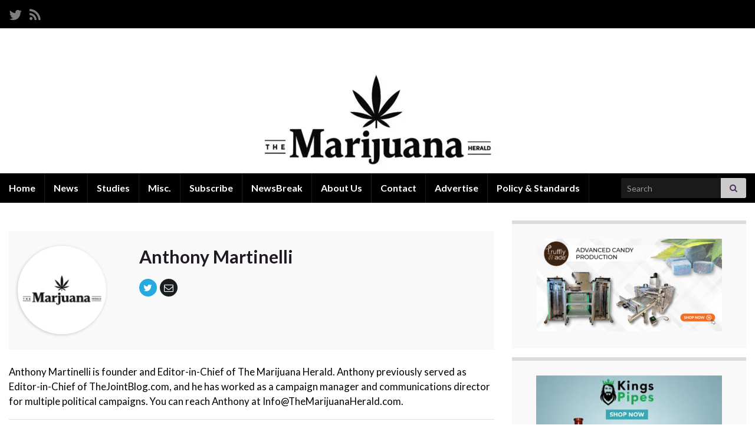

--- FILE ---
content_type: text/html; charset=UTF-8
request_url: https://themarijuanaherald.com/author/amartinelli/page/28/
body_size: 17898
content:
<!DOCTYPE html><!--[if IE 7]>
<html class="ie ie7" lang="en-US">
<![endif]-->
<!--[if IE 8]>
<html class="ie ie8" lang="en-US">
<![endif]-->
<!--[if !(IE 7) & !(IE 8)]><!-->
<html lang="en-US">
<!--<![endif]-->
    <head>
        <meta charset="UTF-8">
        <meta http-equiv="X-UA-Compatible" content="IE=edge">
        <meta name="viewport" content="width=device-width, initial-scale=1">
        <meta name='robots' content='index, follow, max-image-preview:large, max-snippet:-1, max-video-preview:-1' />
	<style>img:is([sizes="auto" i], [sizes^="auto," i]) { contain-intrinsic-size: 3000px 1500px }</style>
	
	<!-- This site is optimized with the Yoast SEO plugin v26.8 - https://yoast.com/product/yoast-seo-wordpress/ -->
	<title>Anthony Martinelli, Editor-in-Chief</title>
	<meta name="description" content="Anthony Martinelli is Founder and Editor-in-Chief of The Marijuana Herald, a daily marijuana news and information website that launched in 2018." />
	<link rel="canonical" href="https://themarijuanaherald.com/author/amartinelli/page/28/" />
	<link rel="prev" href="https://themarijuanaherald.com/author/amartinelli/page/27/" />
	<link rel="next" href="https://themarijuanaherald.com/author/amartinelli/page/29/" />
	<meta property="og:locale" content="en_US" />
	<meta property="og:type" content="profile" />
	<meta property="og:title" content="Anthony Martinelli, Editor-in-Chief" />
	<meta property="og:description" content="Anthony Martinelli is Founder and Editor-in-Chief of The Marijuana Herald, a daily marijuana news and information website that launched in 2018." />
	<meta property="og:url" content="https://themarijuanaherald.com/author/amartinelli/" />
	<meta property="og:site_name" content="The Marijuana Herald" />
	<meta property="og:image" content="https://themarijuanaherald.com/wp-content/uploads/2025/07/main-thumnail-logo.png" />
	<meta property="og:image:width" content="656" />
	<meta property="og:image:height" content="394" />
	<meta property="og:image:type" content="image/png" />
	<meta name="twitter:card" content="summary_large_image" />
	<meta name="twitter:site" content="@AMartinelliWA" />
	<script type="application/ld+json" class="yoast-schema-graph">{"@context":"https://schema.org","@graph":[{"@type":"ProfilePage","@id":"https://themarijuanaherald.com/author/amartinelli/","url":"https://themarijuanaherald.com/author/amartinelli/page/28/","name":"Anthony Martinelli, Editor-in-Chief","isPartOf":{"@id":"https://themarijuanaherald.com/#website"},"primaryImageOfPage":{"@id":"https://themarijuanaherald.com/author/amartinelli/page/28/#primaryimage"},"image":{"@id":"https://themarijuanaherald.com/author/amartinelli/page/28/#primaryimage"},"thumbnailUrl":"https://themarijuanaherald.com/wp-content/uploads/2025/11/good-bud.webp","description":"Anthony Martinelli is Founder and Editor-in-Chief of The Marijuana Herald, a daily marijuana news and information website that launched in 2018.","breadcrumb":{"@id":"https://themarijuanaherald.com/author/amartinelli/page/28/#breadcrumb"},"inLanguage":"en-US","potentialAction":[{"@type":"ReadAction","target":["https://themarijuanaherald.com/author/amartinelli/page/28/"]}]},{"@type":"ImageObject","inLanguage":"en-US","@id":"https://themarijuanaherald.com/author/amartinelli/page/28/#primaryimage","url":"https://themarijuanaherald.com/wp-content/uploads/2025/11/good-bud.webp","contentUrl":"https://themarijuanaherald.com/wp-content/uploads/2025/11/good-bud.webp","width":1024,"height":636},{"@type":"BreadcrumbList","@id":"https://themarijuanaherald.com/author/amartinelli/page/28/#breadcrumb","itemListElement":[{"@type":"ListItem","position":1,"name":"Home","item":"https://themarijuanaherald.com/"},{"@type":"ListItem","position":2,"name":"Archives for Anthony Martinelli"}]},{"@type":"WebSite","@id":"https://themarijuanaherald.com/#website","url":"https://themarijuanaherald.com/","name":"The Marijuana Herald","description":"Marijuana news and information","publisher":{"@id":"https://themarijuanaherald.com/#organization"},"potentialAction":[{"@type":"SearchAction","target":{"@type":"EntryPoint","urlTemplate":"https://themarijuanaherald.com/?s={search_term_string}"},"query-input":{"@type":"PropertyValueSpecification","valueRequired":true,"valueName":"search_term_string"}}],"inLanguage":"en-US"},{"@type":"Organization","@id":"https://themarijuanaherald.com/#organization","name":"The Marijuana Herald","url":"https://themarijuanaherald.com/","logo":{"@type":"ImageObject","inLanguage":"en-US","@id":"https://themarijuanaherald.com/#/schema/logo/image/","url":"https://themarijuanaherald.com/wp-content/uploads/2025/07/the-logo-2-scaled.webp","contentUrl":"https://themarijuanaherald.com/wp-content/uploads/2025/07/the-logo-2-scaled.webp","width":2560,"height":1347,"caption":"The Marijuana Herald"},"image":{"@id":"https://themarijuanaherald.com/#/schema/logo/image/"},"sameAs":["https://x.com/AMartinelliWA","https://www.reddit.com/domain/themarijuanaherald.com/"]},{"@type":"Person","@id":"https://themarijuanaherald.com/#/schema/person/54b3c6dca8186a19cd85c7928fa19d28","name":"Anthony Martinelli","image":{"@type":"ImageObject","inLanguage":"en-US","@id":"https://themarijuanaherald.com/#/schema/person/image/","url":"https://themarijuanaherald.com/wp-content/uploads/2025/07/main-thumnail-logo-150x150.png","contentUrl":"https://themarijuanaherald.com/wp-content/uploads/2025/07/main-thumnail-logo-150x150.png","caption":"Anthony Martinelli"},"description":"Anthony Martinelli is founder and Editor-in-Chief of The Marijuana Herald. Anthony previously served as Editor-in-Chief of TheJointBlog.com, and he has worked as a campaign manager and communications director for multiple political campaigns. You can reach Anthony at Info@TheMarijuanaHerald.com.","sameAs":["https://themarijuanaherald.com","https://x.com/AMartinelliWA"],"mainEntityOfPage":{"@id":"https://themarijuanaherald.com/author/amartinelli/"}}]}</script>
	<!-- / Yoast SEO plugin. -->


<link rel='dns-prefetch' href='//www.googletagmanager.com' />
<link rel="alternate" type="application/rss+xml" title="The Marijuana Herald &raquo; Feed" href="https://themarijuanaherald.com/feed/" />
<link rel="alternate" type="application/rss+xml" title="The Marijuana Herald &raquo; Comments Feed" href="https://themarijuanaherald.com/comments/feed/" />
<link rel="alternate" type="application/rss+xml" title="The Marijuana Herald &raquo; Posts by Anthony Martinelli Feed" href="https://themarijuanaherald.com/author/amartinelli/feed/" />
<script type="text/javascript">
/* <![CDATA[ */
window._wpemojiSettings = {"baseUrl":"https:\/\/s.w.org\/images\/core\/emoji\/16.0.1\/72x72\/","ext":".png","svgUrl":"https:\/\/s.w.org\/images\/core\/emoji\/16.0.1\/svg\/","svgExt":".svg","source":{"concatemoji":"https:\/\/themarijuanaherald.com\/wp-includes\/js\/wp-emoji-release.min.js?ver=6.8.3"}};
/*! This file is auto-generated */
!function(s,n){var o,i,e;function c(e){try{var t={supportTests:e,timestamp:(new Date).valueOf()};sessionStorage.setItem(o,JSON.stringify(t))}catch(e){}}function p(e,t,n){e.clearRect(0,0,e.canvas.width,e.canvas.height),e.fillText(t,0,0);var t=new Uint32Array(e.getImageData(0,0,e.canvas.width,e.canvas.height).data),a=(e.clearRect(0,0,e.canvas.width,e.canvas.height),e.fillText(n,0,0),new Uint32Array(e.getImageData(0,0,e.canvas.width,e.canvas.height).data));return t.every(function(e,t){return e===a[t]})}function u(e,t){e.clearRect(0,0,e.canvas.width,e.canvas.height),e.fillText(t,0,0);for(var n=e.getImageData(16,16,1,1),a=0;a<n.data.length;a++)if(0!==n.data[a])return!1;return!0}function f(e,t,n,a){switch(t){case"flag":return n(e,"\ud83c\udff3\ufe0f\u200d\u26a7\ufe0f","\ud83c\udff3\ufe0f\u200b\u26a7\ufe0f")?!1:!n(e,"\ud83c\udde8\ud83c\uddf6","\ud83c\udde8\u200b\ud83c\uddf6")&&!n(e,"\ud83c\udff4\udb40\udc67\udb40\udc62\udb40\udc65\udb40\udc6e\udb40\udc67\udb40\udc7f","\ud83c\udff4\u200b\udb40\udc67\u200b\udb40\udc62\u200b\udb40\udc65\u200b\udb40\udc6e\u200b\udb40\udc67\u200b\udb40\udc7f");case"emoji":return!a(e,"\ud83e\udedf")}return!1}function g(e,t,n,a){var r="undefined"!=typeof WorkerGlobalScope&&self instanceof WorkerGlobalScope?new OffscreenCanvas(300,150):s.createElement("canvas"),o=r.getContext("2d",{willReadFrequently:!0}),i=(o.textBaseline="top",o.font="600 32px Arial",{});return e.forEach(function(e){i[e]=t(o,e,n,a)}),i}function t(e){var t=s.createElement("script");t.src=e,t.defer=!0,s.head.appendChild(t)}"undefined"!=typeof Promise&&(o="wpEmojiSettingsSupports",i=["flag","emoji"],n.supports={everything:!0,everythingExceptFlag:!0},e=new Promise(function(e){s.addEventListener("DOMContentLoaded",e,{once:!0})}),new Promise(function(t){var n=function(){try{var e=JSON.parse(sessionStorage.getItem(o));if("object"==typeof e&&"number"==typeof e.timestamp&&(new Date).valueOf()<e.timestamp+604800&&"object"==typeof e.supportTests)return e.supportTests}catch(e){}return null}();if(!n){if("undefined"!=typeof Worker&&"undefined"!=typeof OffscreenCanvas&&"undefined"!=typeof URL&&URL.createObjectURL&&"undefined"!=typeof Blob)try{var e="postMessage("+g.toString()+"("+[JSON.stringify(i),f.toString(),p.toString(),u.toString()].join(",")+"));",a=new Blob([e],{type:"text/javascript"}),r=new Worker(URL.createObjectURL(a),{name:"wpTestEmojiSupports"});return void(r.onmessage=function(e){c(n=e.data),r.terminate(),t(n)})}catch(e){}c(n=g(i,f,p,u))}t(n)}).then(function(e){for(var t in e)n.supports[t]=e[t],n.supports.everything=n.supports.everything&&n.supports[t],"flag"!==t&&(n.supports.everythingExceptFlag=n.supports.everythingExceptFlag&&n.supports[t]);n.supports.everythingExceptFlag=n.supports.everythingExceptFlag&&!n.supports.flag,n.DOMReady=!1,n.readyCallback=function(){n.DOMReady=!0}}).then(function(){return e}).then(function(){var e;n.supports.everything||(n.readyCallback(),(e=n.source||{}).concatemoji?t(e.concatemoji):e.wpemoji&&e.twemoji&&(t(e.twemoji),t(e.wpemoji)))}))}((window,document),window._wpemojiSettings);
/* ]]> */
</script>
<style id='wp-emoji-styles-inline-css' type='text/css'>

	img.wp-smiley, img.emoji {
		display: inline !important;
		border: none !important;
		box-shadow: none !important;
		height: 1em !important;
		width: 1em !important;
		margin: 0 0.07em !important;
		vertical-align: -0.1em !important;
		background: none !important;
		padding: 0 !important;
	}
</style>
<link rel='stylesheet' id='inf-font-awesome-css' href='https://themarijuanaherald.com/wp-content/plugins/post-slider-and-carousel/assets/css/font-awesome.min.css?ver=3.5.4' type='text/css' media='all' />
<link rel='stylesheet' id='owl-carousel-css' href='https://themarijuanaherald.com/wp-content/plugins/post-slider-and-carousel/assets/css/owl.carousel.min.css?ver=3.5.4' type='text/css' media='all' />
<link rel='stylesheet' id='psacp-public-style-css' href='https://themarijuanaherald.com/wp-content/plugins/post-slider-and-carousel/assets/css/psacp-public.min.css?ver=3.5.4' type='text/css' media='all' />
<link rel='stylesheet' id='owl.carousel.style-css' href='https://themarijuanaherald.com/wp-content/plugins/wp-posts-carousel/owl.carousel/assets/owl.carousel.css?ver=6.8.3' type='text/css' media='all' />
<link rel='stylesheet' id='wpos-slick-style-css' href='https://themarijuanaherald.com/wp-content/plugins/wp-trending-post-slider-and-widget/assets/css/slick.css?ver=1.8.6' type='text/css' media='all' />
<link rel='stylesheet' id='wtpsw-public-style-css' href='https://themarijuanaherald.com/wp-content/plugins/wp-trending-post-slider-and-widget/assets/css/wtpsw-public.css?ver=1.8.6' type='text/css' media='all' />
<link rel='stylesheet' id='wp-components-css' href='https://themarijuanaherald.com/wp-includes/css/dist/components/style.min.css?ver=6.8.3' type='text/css' media='all' />
<link rel='stylesheet' id='godaddy-styles-css' href='https://themarijuanaherald.com/wp-content/mu-plugins/vendor/wpex/godaddy-launch/includes/Dependencies/GoDaddy/Styles/build/latest.css?ver=2.0.2' type='text/css' media='all' />
<link rel='stylesheet' id='bootstrap-css' href='https://themarijuanaherald.com/wp-content/themes/graphene/bootstrap/css/bootstrap.min.css?ver=6.8.3' type='text/css' media='all' />
<link rel='stylesheet' id='font-awesome-css' href='https://themarijuanaherald.com/wp-content/themes/graphene/fonts/font-awesome/css/font-awesome.min.css?ver=6.8.3' type='text/css' media='all' />
<link rel='stylesheet' id='graphene-css' href='https://themarijuanaherald.com/wp-content/themes/graphene/style.css?ver=2.9.4' type='text/css' media='screen' />
<link rel='stylesheet' id='graphene-responsive-css' href='https://themarijuanaherald.com/wp-content/themes/graphene/responsive.css?ver=2.9.4' type='text/css' media='all' />
<link rel='stylesheet' id='graphene-blocks-css' href='https://themarijuanaherald.com/wp-content/themes/graphene/blocks.css?ver=2.9.4' type='text/css' media='all' />
<link rel='stylesheet' id='newsletter-css' href='https://themarijuanaherald.com/wp-content/plugins/newsletter/style.css?ver=9.1.1' type='text/css' media='all' />
<script type="text/javascript" id="web-worker-offloading-js-before">
/* <![CDATA[ */
window.partytown = {...(window.partytown || {}), ...{"lib":"\/wp-content\/plugins\/web-worker-offloading\/build\/","globalFns":["gtag","wp_has_consent"],"forward":["dataLayer.push","gtag"],"mainWindowAccessors":["_googlesitekitConsentCategoryMap","_googlesitekitConsents","wp_consent_type","wp_fallback_consent_type","wp_has_consent","waitfor_consent_hook"]}};
/* ]]> */
</script>
<script type="text/javascript" id="web-worker-offloading-js-after">
/* <![CDATA[ */
/* Partytown 0.10.2-dev1727590485751 - MIT builder.io */
const t={preserveBehavior:!1},e=e=>{if("string"==typeof e)return[e,t];const[n,r=t]=e;return[n,{...t,...r}]},n=Object.freeze((()=>{const t=new Set;let e=[];do{Object.getOwnPropertyNames(e).forEach((n=>{"function"==typeof e[n]&&t.add(n)}))}while((e=Object.getPrototypeOf(e))!==Object.prototype);return Array.from(t)})());!function(t,r,o,i,a,s,c,d,l,p,u=t,f){function h(){f||(f=1,"/"==(c=(s.lib||"/~partytown/")+(s.debug?"debug/":""))[0]&&(l=r.querySelectorAll('script[type="text/partytown"]'),i!=t?i.dispatchEvent(new CustomEvent("pt1",{detail:t})):(d=setTimeout(v,999999999),r.addEventListener("pt0",w),a?y(1):o.serviceWorker?o.serviceWorker.register(c+(s.swPath||"partytown-sw.js"),{scope:c}).then((function(t){t.active?y():t.installing&&t.installing.addEventListener("statechange",(function(t){"activated"==t.target.state&&y()}))}),console.error):v())))}function y(e){p=r.createElement(e?"script":"iframe"),t._pttab=Date.now(),e||(p.style.display="block",p.style.width="0",p.style.height="0",p.style.border="0",p.style.visibility="hidden",p.setAttribute("aria-hidden",!0)),p.src=c+"partytown-"+(e?"atomics.js?v=0.10.2-dev1727590485751":"sandbox-sw.html?"+t._pttab),r.querySelector(s.sandboxParent||"body").appendChild(p)}function v(n,o){for(w(),i==t&&(s.forward||[]).map((function(n){const[r]=e(n);delete t[r.split(".")[0]]})),n=0;n<l.length;n++)(o=r.createElement("script")).innerHTML=l[n].innerHTML,o.nonce=s.nonce,r.head.appendChild(o);p&&p.parentNode.removeChild(p)}function w(){clearTimeout(d)}s=t.partytown||{},i==t&&(s.forward||[]).map((function(r){const[o,{preserveBehavior:i}]=e(r);u=t,o.split(".").map((function(e,r,o){var a;u=u[o[r]]=r+1<o.length?u[o[r]]||(a=o[r+1],n.includes(a)?[]:{}):(()=>{let e=null;if(i){const{methodOrProperty:n,thisObject:r}=((t,e)=>{let n=t;for(let t=0;t<e.length-1;t+=1)n=n[e[t]];return{thisObject:n,methodOrProperty:e.length>0?n[e[e.length-1]]:void 0}})(t,o);"function"==typeof n&&(e=(...t)=>n.apply(r,...t))}return function(){let n;return e&&(n=e(arguments)),(t._ptf=t._ptf||[]).push(o,arguments),n}})()}))})),"complete"==r.readyState?h():(t.addEventListener("DOMContentLoaded",h),t.addEventListener("load",h))}(window,document,navigator,top,window.crossOriginIsolated);
/* ]]> */
</script>
<script type="text/javascript" src="https://themarijuanaherald.com/wp-includes/js/jquery/jquery.min.js?ver=3.7.1" id="jquery-core-js"></script>
<script type="text/javascript" src="https://themarijuanaherald.com/wp-includes/js/jquery/jquery-migrate.min.js?ver=3.4.1" id="jquery-migrate-js"></script>
<script type="text/javascript" src="https://themarijuanaherald.com/wp-content/plugins/wp-posts-carousel/owl.carousel/owl.carousel.js?ver=2.0.0" id="owl.carousel-js"></script>
<script type="text/javascript" src="https://themarijuanaherald.com/wp-content/plugins/wp-posts-carousel/owl.carousel/jquery.mousewheel.min.js?ver=3.1.12" id="jquery-mousewheel-js"></script>
<script type="text/javascript" src="https://themarijuanaherald.com/wp-content/themes/graphene/bootstrap/js/bootstrap.min.js?ver=2.9.4" id="bootstrap-js"></script>
<script type="text/javascript" src="https://themarijuanaherald.com/wp-content/themes/graphene/js/bootstrap-hover-dropdown/bootstrap-hover-dropdown.min.js?ver=2.9.4" id="bootstrap-hover-dropdown-js"></script>
<script type="text/javascript" src="https://themarijuanaherald.com/wp-content/themes/graphene/js/bootstrap-submenu/bootstrap-submenu.min.js?ver=2.9.4" id="bootstrap-submenu-js"></script>
<script type="text/javascript" src="https://themarijuanaherald.com/wp-content/themes/graphene/js/jquery.infinitescroll.min.js?ver=2.9.4" id="infinite-scroll-js"></script>
<script type="text/javascript" id="graphene-js-extra">
/* <![CDATA[ */
var grapheneJS = {"siteurl":"https:\/\/themarijuanaherald.com","ajaxurl":"https:\/\/themarijuanaherald.com\/wp-admin\/admin-ajax.php","templateUrl":"https:\/\/themarijuanaherald.com\/wp-content\/themes\/graphene","isSingular":"","enableStickyMenu":"","shouldShowComments":"","commentsOrder":"newest","sliderDisable":"","sliderInterval":"3550","infScrollBtnLbl":"Load more","infScrollOn":"","infScrollCommentsOn":"","totalPosts":"5556","postsPerPage":"10","isPageNavi":"","infScrollMsgText":"Fetching window.grapheneInfScrollItemsPerPage of window.grapheneInfScrollItemsLeft items left ...","infScrollMsgTextPlural":"Fetching window.grapheneInfScrollItemsPerPage of window.grapheneInfScrollItemsLeft items left ...","infScrollFinishedText":"All loaded!","commentsPerPage":"50","totalComments":"0","infScrollCommentsMsg":"Fetching window.grapheneInfScrollCommentsPerPage of window.grapheneInfScrollCommentsLeft comments left ...","infScrollCommentsMsgPlural":"Fetching window.grapheneInfScrollCommentsPerPage of window.grapheneInfScrollCommentsLeft comments left ...","infScrollCommentsFinishedMsg":"All comments loaded!","disableLiveSearch":"1","txtNoResult":"No result found.","isMasonry":""};
/* ]]> */
</script>
<script type="text/javascript" src="https://themarijuanaherald.com/wp-content/themes/graphene/js/graphene.js?ver=2.9.4" id="graphene-js"></script>

<!-- Google tag (gtag.js) snippet added by Site Kit -->
<!-- Google Analytics snippet added by Site Kit -->
<script type="text/partytown" src="https://www.googletagmanager.com/gtag/js?id=GT-K5MK7L6" id="google_gtagjs-js" async></script>
<script type="text/partytown" id="google_gtagjs-js-after">
/* <![CDATA[ */
window.dataLayer = window.dataLayer || [];function gtag(){dataLayer.push(arguments);}
gtag("set","linker",{"domains":["themarijuanaherald.com"]});
gtag("js", new Date());
gtag("set", "developer_id.dZTNiMT", true);
gtag("config", "GT-K5MK7L6");
/* ]]> */
</script>
<link rel="https://api.w.org/" href="https://themarijuanaherald.com/wp-json/" /><link rel="alternate" title="JSON" type="application/json" href="https://themarijuanaherald.com/wp-json/wp/v2/users/1" /><link rel="EditURI" type="application/rsd+xml" title="RSD" href="https://themarijuanaherald.com/xmlrpc.php?rsd" />
<meta name="generator" content="auto-sizes 1.7.0">
<meta name="generator" content="Site Kit by Google 1.170.0" /><script async src="https://pagead2.googlesyndication.com/pagead/js/adsbygoogle.js?client=ca-pub-6022359184614650"
     crossorigin="anonymous"></script>
<meta name="generator" content="performance-lab 4.0.1; plugins: auto-sizes, embed-optimizer, image-prioritizer, performant-translations, web-worker-offloading, webp-uploads">
<meta name="generator" content="performant-translations 1.2.0">
<meta name="generator" content="web-worker-offloading 0.2.0">
<meta name="generator" content="webp-uploads 2.6.1">
<script>var wp_posts_carousel_url="https://themarijuanaherald.com/wp-content/plugins/wp-posts-carousel/";</script>		<script>
		   WebFontConfig = {
		      google: { 
		      	families: ["Lato:400,400i,700,700i&display=swap"]		      }
		   };

		   (function(d) {
		      var wf = d.createElement('script'), s = d.scripts[0];
		      wf.src = 'https://ajax.googleapis.com/ajax/libs/webfont/1.6.26/webfont.js';
		      wf.async = true;
		      s.parentNode.insertBefore(wf, s);
		   })(document);
		</script>
	<style type="text/css">
.top-bar{background-color:#000000} .top-bar .searchform .btn-default, .top-bar #top_search .searchform .btn-default{color:#000000}.top-bar, .top-bar input{color:#707070} .top-bar .searchform .btn-default, .top-bar #top_search .searchform .btn-default{background:#707070}.navbar {background: #000000} @media only screen and (max-width: 768px){ #mega-menu-wrap-Header-Menu .mega-menu-toggle + #mega-menu-Header-Menu {background: #000000} }.navbar #secondary-menu > li > a {color: #000000}.navbar #secondary-menu-wrap .navbar-nav>.active>a, .navbar #secondary-menu-wrap .navbar-nav>.active>a:focus, .navbar #secondary-menu-wrap .navbar-nav>.active>a:hover, .navbar #secondary-menu-wrap .navbar-nav>.open>a, .navbar #secondary-menu-wrap .navbar-nav>.open>a:focus, .navbar #secondary-menu-wrap .navbar-nav>.open>a:hover, .navbar #secondary-menu-wrap .navbar-nav>.current-menu-item>a, .navbar #secondary-menu-wrap .navbar-nav>.current-menu-item>a:hover, .navbar #secondary-menu-wrap .navbar-nav>.current-menu-item>a:focus, .navbar #secondary-menu-wrap .navbar-nav>.current-menu-ancestor>a, .navbar #secondary-menu-wrap .navbar-nav>.current-menu-ancestor>a:hover, .navbar #secondary-menu-wrap .navbar-nav>.current-menu-ancestor>a:focus, .navbar #secondary-menu-wrap .navbar-nav>li>a:focus, .navbar #secondary-menu-wrap .navbar-nav>li>a:hover {color: #000000}.navbar #secondary-menu-wrap .nav ul li a {color: #000000}.entry-footer {border-color: #ffffff}body, blockquote p {color: #000000}a, .post .date .day, .pagination>li>a, .pagination>li>a:hover, .pagination>li>span, #comments > h4.current a, #comments > h4.current a .fa, .post-nav-top p, .post-nav-top a, .autocomplete-suggestions strong {color: #13770e}a:focus, a:hover, .post-nav-top a:hover {color: #2ec105}.header_title, .header_title a, .header_title a:visited, .header_title a:hover, .header_desc {color:#blank}.entry-content, .sidebar, .comment-entry{ color:#000000; }.carousel, .carousel .item{height:350px}@media (max-width: 991px) {.carousel, .carousel .item{height:250px}}#header{max-height:246px}@media (min-width: 1200px) {.container {width:1280px}}
</style>
<meta data-od-replaced-content="optimization-detective 1.0.0-beta4" name="generator" content="optimization-detective 1.0.0-beta4; url_metric_groups={0:empty, 480:empty, 600:empty, 782:empty}">
<meta name="generator" content="embed-optimizer 1.0.0-beta3">
<meta name="generator" content="image-prioritizer 1.0.0-beta3">
<link rel="icon" href="https://themarijuanaherald.com/wp-content/uploads/2025/06/cropped-themarijuanaherald-scaled-1-32x32.png" sizes="32x32" />
<link rel="icon" href="https://themarijuanaherald.com/wp-content/uploads/2025/06/cropped-themarijuanaherald-scaled-1-192x192.png" sizes="192x192" />
<link rel="apple-touch-icon" href="https://themarijuanaherald.com/wp-content/uploads/2025/06/cropped-themarijuanaherald-scaled-1-180x180.png" />
<meta name="msapplication-TileImage" content="https://themarijuanaherald.com/wp-content/uploads/2025/06/cropped-themarijuanaherald-scaled-1-270x270.png" />
		<style type="text/css" id="wp-custom-css">
			.post-nav,
.post-nav-top,
.post-nav-bottom {
    display: none !important;
}



/* ARTICLE SPACING */
.entry-content p,
.post-content p,
.article p {
  margin: 0 0 1em;
}

.entry-content,
.post-content,
.article {
  font-size: 1.05em;
}



/* POST LIST SEPARATION */
.blog .hentry,
.home .hentry,
.archive .hentry {
  padding: 18px 0;
  border-bottom: 1px solid rgba(0,0,0,0.12);
}

.blog .entry-title,
.home .entry-title,
.archive .entry-title {
  margin: 0 0 8px;
  font-size: 1.55em;
}

.blog .entry-summary,
.home .entry-summary,
.archive .entry-summary {
  color: rgba(0,0,0,0.82);
}



/* READ MORE BUTTON */
a.more-link,
.read-more a {
  display: inline-block;
  margin-top: 10px;
  padding: 10px 14px;
  border: 1px solid rgba(0,0,0,0.25);
  border-radius: 8px;
  text-decoration: none;
}

a.more-link:hover,
.read-more a:hover {
  border-color: rgba(0,0,0,0.45);
}



/* MOBILE TWEAKS */
@media (max-width: 768px) {
  body {
    font-size: 17px;
  }

  .blog .entry-title,
  .home .entry-title,
  .archive .entry-title {
    font-size: 1.35em;
  }

  .widget,
  .sidebar .widget {
    padding: 12px;
  }

  .main-navigation a,
  .navbar a,
  #nav a {
    padding: 12px;
  }
}













/* MOBILE: move slider arrows so they don't cover the caption text */
@media (max-width: 768px) {

  /* 1) Move common carousel arrows to the vertical middle */
  .carousel-control-prev,
  .carousel-control-next,
  .carousel-control.left,
  .carousel-control.right,
  a.left.carousel-control,
  a.right.carousel-control {
    top: 50% !important;
    bottom: auto !important;
    transform: translateY(-50%) !important;
    z-index: 9999 !important;
  }

  /* 2) Keep them tight to the edges */
  .carousel-control-prev,
  .carousel-control.left,
  a.left.carousel-control {
    left: 6px !important;
    right: auto !important;
  }

  .carousel-control-next,
  .carousel-control.right,
  a.right.carousel-control {
    right: 6px !important;
    left: auto !important;
  }

  /* 3) Give caption/text “safe padding” so it never sits under the arrows */
  .carousel-caption,
  .graphene-slider .carousel-caption,
  .featured-slider .carousel-caption {
    padding-left: 58px !important;
    padding-right: 58px !important;
  }
}










/* MOBILE SLIDER CLEANUP: title only, no excerpt */
@media (max-width: 768px) {

  /* Hide excerpt/snippet text */
  .carousel-caption p,
  .carousel-caption .entry-summary,
  .carousel-caption .slider-excerpt,
  .carousel-caption .excerpt,
  .carousel-caption .entry-content {
    display: none !important;
  }

  /* Center and tighten the title */
  .carousel-caption h1,
  .carousel-caption h2,
  .carousel-caption h3 {
    margin: 0 !important;
    padding: 0 !important;
    font-size: 1.25em !important;
    line-height: 1.25 !important;
    text-align: center !important;
  }

  /* Reduce caption height so it doesn’t block the image */
  .carousel-caption {
    padding: 12px 16px !important;
  }
}






















/* BLOCK 4: SIDEBAR WIDGET CONSISTENCY */
.widget,
.sidebar .widget {
  padding: 14px;
  margin-bottom: 18px;
  border: 1px solid rgba(0,0,0,0.10);
  border-radius: 10px;
}

.widget-title {
  margin-bottom: 10px;
  font-size: 1.1em;
}







/* REMOVE DATE BOX BACKGROUND + TOP LINE */
.entry-date,
.post-date,
.date,
.date-box {
  background: transparent !important;
  border: none !important;
  box-shadow: none !important;
}






/* ALIGN DATE VERTICALLY WITH TITLE */
.entry-date,
.post-date,
.date {
  margin-top: 4px !important;
}








		</style>
		    </head>
    <body class="archive paged author author-amartinelli author-1 wp-embed-responsive paged-28 author-paged-28 wp-theme-graphene layout-boxed two_col_left two-columns">
        
        <div class="container boxed-wrapper">
            
                            <div id="top-bar" class="row clearfix top-bar ">
                    
                                                    
                            <div class="col-md-12 top-bar-items">
                                
                                                                                                    	<ul class="social-profiles">
							
			            <li class="social-profile social-profile-twitter">
			            	<a href="https://x.com/AMartinelliWA" title="Follow on X" id="social-id-1" class="mysocial social-twitter" target="_blank">
			            				                            <i class="fa fa-twitter"></i>
		                        			            	</a>
			            </li>
		            
		    						
			            <li class="social-profile social-profile-rss">
			            	<a href="https://themarijuanaherald.com/feed/" title="RSS" id="social-id-2" class="mysocial social-rss" target="_blank">
			            				                            <i class="fa fa-rss"></i>
		                        			            	</a>
			            </li>
		            
		    	    </ul>
                                    
                                
                                                            </div>

                        
                                    </div>
            

            <div id="header" class="row">

                <img data-od-unknown-tag data-od-xpath="/HTML/BODY/DIV[@class=&#039;container boxed-wrapper&#039;]/*[2][self::DIV]/*[1][self::IMG]" width="1280" height="246" src="https://themarijuanaherald.com/wp-content/uploads/2025/10/cropped-logo-image.webp" class="attachment-1280x246 size-1280x246" alt="cropped-logo-image.webp" title="cropped-logo-image.webp" decoding="async" fetchpriority="high" srcset="https://themarijuanaherald.com/wp-content/uploads/2025/10/cropped-logo-image.webp 1280w, https://themarijuanaherald.com/wp-content/uploads/2025/10/cropped-logo-image-314x60.webp 314w, https://themarijuanaherald.com/wp-content/uploads/2025/10/cropped-logo-image-1024x197.webp 1024w, https://themarijuanaherald.com/wp-content/uploads/2025/10/cropped-logo-image-150x29.webp 150w, https://themarijuanaherald.com/wp-content/uploads/2025/10/cropped-logo-image-768x148.webp 768w, https://themarijuanaherald.com/wp-content/uploads/2025/10/cropped-logo-image-823x158.webp 823w" sizes="(max-width: 1280px) 100vw, 1280px" />                
                                    <a href="https://themarijuanaherald.com" id="header_img_link" title="Go back to the front page">&nbsp;</a>                            </div>


                        <nav class="navbar row navbar-inverse">

                <div class="navbar-header align-center">
                		                    <button type="button" class="navbar-toggle collapsed" data-toggle="collapse" data-target="#header-menu-wrap, #secondary-menu-wrap">
	                        <span class="sr-only">Toggle navigation</span>
	                        <span class="icon-bar"></span>
	                        <span class="icon-bar"></span>
	                        <span class="icon-bar"></span>
	                    </button>
                	                    
                    
                                            <p class="header_title mobile-only">
                            <a href="https://themarijuanaherald.com" title="Go back to the front page">                                The Marijuana Herald                            </a>                        </p>
                    
                                            
                                    </div>

                                    <div class="collapse navbar-collapse" id="header-menu-wrap">

            			<ul id="header-menu" class="nav navbar-nav flip"><li id="menu-item-9407" class="menu-item menu-item-type-custom menu-item-object-custom menu-item-home menu-item-9407"><a href="https://themarijuanaherald.com/">Home</a></li>
<li id="menu-item-170" class="menu-item menu-item-type-taxonomy menu-item-object-category menu-item-170"><a href="https://themarijuanaherald.com/category/news/">News</a></li>
<li id="menu-item-171" class="menu-item menu-item-type-taxonomy menu-item-object-category menu-item-171"><a href="https://themarijuanaherald.com/category/studies/">Studies</a></li>
<li id="menu-item-447" class="menu-item menu-item-type-taxonomy menu-item-object-category menu-item-447"><a href="https://themarijuanaherald.com/category/miscellaneous/">Misc.</a></li>
<li id="menu-item-25891" class="menu-item menu-item-type-post_type menu-item-object-page menu-item-25891"><a href="https://themarijuanaherald.com/subscribe-to-the-marijuana-herald-newsletter/">Subscribe</a></li>
<li id="menu-item-35154" class="menu-item menu-item-type-custom menu-item-object-custom menu-item-35154"><a href="https://www.newsbreak.com/m/the-marijuana-herald-2222119?s=01">NewsBreak</a></li>
<li id="menu-item-169" class="menu-item menu-item-type-post_type menu-item-object-page menu-item-169"><a href="https://themarijuanaherald.com/about-us/">About Us</a></li>
<li id="menu-item-1534" class="menu-item menu-item-type-post_type menu-item-object-page menu-item-1534"><a href="https://themarijuanaherald.com/contact/">Contact</a></li>
<li id="menu-item-1535" class="menu-item menu-item-type-post_type menu-item-object-page menu-item-1535"><a href="https://themarijuanaherald.com/advertise/">Advertise</a></li>
<li id="menu-item-25963" class="menu-item menu-item-type-post_type menu-item-object-page menu-item-25963"><a href="https://themarijuanaherald.com/editorial-policy-standards/">Policy &#038; Standards</a></li>
</ul>                        
            			                            <div id="top_search" class="navbar-form navbar-right">
                                <form class="searchform" method="get" action="https://themarijuanaherald.com">
	<div class="input-group">
		<div class="form-group live-search-input">
			<label for="s" class="screen-reader-text">Search for:</label>
		    <input type="text" id="s" name="s" class="form-control" placeholder="Search">
		    		</div>
	    <span class="input-group-btn">
	    	<button class="btn btn-default" type="submit"><i class="fa fa-search"></i></button>
	    </span>
    </div>
    </form>                                                            </div>
                                                
                                            </div>
                
                                    
                            </nav>

            
            <div id="content" class="clearfix hfeed row">
                
                    
                                        
                    <div id="content-main" class="clearfix content-main col-md-8">
                    

	<div id="author-1" class="clearfix page author post-31759 post type-post status-publish format-standard has-post-thumbnail hentry category-miscellaneous category-news item-wrap">
    <div class="entry author-entry clearfix">
    	    
        <div class="author-heading col-md-12 clearfix">
    	
            <div class="col-sm-3">
                <img data-od-unknown-tag data-od-xpath="/HTML/BODY/DIV[@class=&#039;container boxed-wrapper&#039;]/*[4][self::DIV]/*[1][self::DIV]/*[1][self::DIV]/*[1][self::DIV]/*[1][self::DIV]/*[1][self::DIV]/*[1][self::IMG]" alt='' src='https://themarijuanaherald.com/wp-content/uploads/2025/07/main-thumnail-logo-150x150.png' srcset='https://themarijuanaherald.com/wp-content/uploads/2025/07/main-thumnail-logo-150x150.png 2x' class='avatar avatar-150 photo avatar-default' height='150' width='150' decoding='async'/>            </div>

            <div class="col-sm-9">
                <h1 class="post-title">Anthony Martinelli</h1>
                
                    <ul class="author-social">
    	        	<li><a href="https://x.com/AMartinelliWA"><i class="fa fa-twitter"></i></a></li>
                
			        <li><a href="mailto:info@themarijuanaherald.com"><i class="fa fa-envelope-o"></i></a></li>
            </ul>
                                </div>

        </div>
                            
        <div class="row">
                        <div class="entry-content col-md-12">
                
    			    			<p>Anthony Martinelli is founder and Editor-in-Chief of The Marijuana Herald. Anthony previously served as Editor-in-Chief of TheJointBlog.com, and he has worked as a campaign manager and communications director for multiple political campaigns. You can reach Anthony at Info@TheMarijuanaHerald.com.</p>
                
                                                
                                            </div>            
        </div>
    </div>
</div>	    
        
    <h3 class="author-post-list"><i class="fa fa-user-circle"></i> Author's posts</h3>
    
    <div class="entries-wrapper">
    
                

<div id="post-31759" class="clearfix post post-31759 type-post status-publish format-standard has-post-thumbnail hentry category-miscellaneous category-news item-wrap">
		
	<div class="entry clearfix">
    
    			    	<div class="post-date date alpha with-year">
            <p class="default_date">
            	<span class="month">Nov</span>
                <span class="day">30</span>
                	                <span class="year">2025</span>
                            </p>
                    </div>
            
		        <h2 class="post-title entry-title">
			<a href="https://themarijuanaherald.com/2025/11/u-s-congress-legislation-to-end-cannabis-prohibition-nationwide-and-allow-expungements-now-sponsored-by-lawmakers-from-28-states-and-d-c/" rel="bookmark" title="Permalink to U.S. Congress: Legislation to End Cannabis Prohibition Nationwide and Allow Expungements Now Sponsored by Lawmakers From 28 States and D.C.">
				U.S. Congress: Legislation to End Cannabis Prohibition Nationwide and Allow Expungements Now Sponsored by Lawmakers From 28 States and D.C.            </a>
			        </h2>
		
					    <ul class="post-meta entry-meta clearfix">
	    		        <li class="byline">
	        	By <span class="author"><a href="https://themarijuanaherald.com/author/amartinelli/" rel="author">Anthony Martinelli</a></span><span class="entry-cat"> in <span class="terms"><a class="term term-category term-3" href="https://themarijuanaherald.com/category/miscellaneous/">Miscellaneous</a>, <a class="term term-category term-1" href="https://themarijuanaherald.com/category/news/">News</a></span></span>	        </li>
	        	    </ul>
    		
				<div class="entry-content clearfix">
			
													<p class="excerpt-thumb">
							<a href="https://themarijuanaherald.com/2025/11/u-s-congress-legislation-to-end-cannabis-prohibition-nationwide-and-allow-expungements-now-sponsored-by-lawmakers-from-28-states-and-d-c/" rel="bookmark" title="Permalink to U.S. Congress: Legislation to End Cannabis Prohibition Nationwide and Allow Expungements Now Sponsored by Lawmakers From 28 States and D.C.">
								<img data-od-unknown-tag data-od-xpath="/HTML/BODY/DIV[@class=&#039;container boxed-wrapper&#039;]/*[4][self::DIV]/*[1][self::DIV]/*[3][self::DIV]/*[1][self::DIV]/*[1][self::DIV]/*[4][self::DIV]/*[1][self::P]/*[1][self::A]/*[1][self::IMG]" width="314" height="195" src="https://themarijuanaherald.com/wp-content/uploads/2025/11/good-bud-314x195.webp" class="attachment-medium size-medium wp-post-image" alt="" decoding="async" srcset="https://themarijuanaherald.com/wp-content/uploads/2025/11/good-bud-314x195.webp 314w, https://themarijuanaherald.com/wp-content/uploads/2025/11/good-bud-150x93.webp 150w, https://themarijuanaherald.com/wp-content/uploads/2025/11/good-bud-768x477.webp 768w, https://themarijuanaherald.com/wp-content/uploads/2025/11/good-bud-823x511.webp 823w, https://themarijuanaherald.com/wp-content/uploads/2025/11/good-bud.webp 1024w" sizes="(max-width: 314px) 100vw, 314px" />							</a>
						</p>
												
			
                				                
								<p>Legislation to deschedule cannabis nationwide, the MORE Act, is now sponsored by lawmakers from 28 different states and the District of Columbia. The proposal, which would remove marijuana from the Controlled Substances Act and establish a process for clearing past convictions, has attracted broad support nationwide, with 60 total sponsors (13% of the entire House &hellip; </p>
<p><a class="more-link btn" href="https://themarijuanaherald.com/2025/11/u-s-congress-legislation-to-end-cannabis-prohibition-nationwide-and-allow-expungements-now-sponsored-by-lawmakers-from-28-states-and-d-c/">Continue reading</a></p>

						
						
						
		</div>
		
			</div>
</div>

 


                

<div id="post-31740" class="clearfix post post-31740 type-post status-publish format-standard has-post-thumbnail hentry category-news item-wrap">
		
	<div class="entry clearfix">
    
    			    	<div class="post-date date alpha with-year">
            <p class="default_date">
            	<span class="month">Nov</span>
                <span class="day">30</span>
                	                <span class="year">2025</span>
                            </p>
                    </div>
            
		        <h2 class="post-title entry-title">
			<a href="https://themarijuanaherald.com/2025/11/kenyan-lawmaker-calls-for-controlled-marijuana-legalization-citing-risks-of-unregulated-products/" rel="bookmark" title="Permalink to Kenyan Lawmaker Calls for Controlled Marijuana Legalization, Citing Risks of Unregulated Products">
				Kenyan Lawmaker Calls for Controlled Marijuana Legalization, Citing Risks of Unregulated Products            </a>
			        </h2>
		
					    <ul class="post-meta entry-meta clearfix">
	    		        <li class="byline">
	        	By <span class="author"><a href="https://themarijuanaherald.com/author/amartinelli/" rel="author">Anthony Martinelli</a></span><span class="entry-cat"> in <span class="terms"><a class="term term-category term-1" href="https://themarijuanaherald.com/category/news/">News</a></span></span>	        </li>
	        	    </ul>
    		
				<div class="entry-content clearfix">
			
													<p class="excerpt-thumb">
							<a href="https://themarijuanaherald.com/2025/11/kenyan-lawmaker-calls-for-controlled-marijuana-legalization-citing-risks-of-unregulated-products/" rel="bookmark" title="Permalink to Kenyan Lawmaker Calls for Controlled Marijuana Legalization, Citing Risks of Unregulated Products">
								<img data-od-unknown-tag data-od-xpath="/HTML/BODY/DIV[@class=&#039;container boxed-wrapper&#039;]/*[4][self::DIV]/*[1][self::DIV]/*[3][self::DIV]/*[2][self::DIV]/*[1][self::DIV]/*[4][self::DIV]/*[1][self::P]/*[1][self::A]/*[1][self::IMG]" width="314" height="202" src="https://themarijuanaherald.com/wp-content/uploads/2025/11/image-3-314x202.webp" class="attachment-medium size-medium wp-post-image" alt="" decoding="async" loading="lazy" srcset="https://themarijuanaherald.com/wp-content/uploads/2025/11/image-3-314x202.webp 314w, https://themarijuanaherald.com/wp-content/uploads/2025/11/image-3-1024x657.webp 1024w, https://themarijuanaherald.com/wp-content/uploads/2025/11/image-3-150x96.webp 150w, https://themarijuanaherald.com/wp-content/uploads/2025/11/image-3-768x493.webp 768w, https://themarijuanaherald.com/wp-content/uploads/2025/11/image-3-1536x986.webp 1536w, https://themarijuanaherald.com/wp-content/uploads/2025/11/image-3-823x528.webp 823w, https://themarijuanaherald.com/wp-content/uploads/2025/11/image-3.webp 1654w" sizes="auto, (max-width: 314px) 100vw, 314px" />							</a>
						</p>
												
			
                				                
								<p>Peter Salasya, a Kenyan national lawmaker representing the Mumias East constituency, is calling on the country to legalize and tightly regulate cannabis, arguing that the current lack of regulation is putting young people in danger. In recent remarks, Salasya said Kenya should identify, categorize and regulate cannabis products in a way that protects public health. &hellip; </p>
<p><a class="more-link btn" href="https://themarijuanaherald.com/2025/11/kenyan-lawmaker-calls-for-controlled-marijuana-legalization-citing-risks-of-unregulated-products/">Continue reading</a></p>

						
						
						
		</div>
		
			</div>
</div>

 


                

<div id="post-31697" class="clearfix post post-31697 type-post status-publish format-standard has-post-thumbnail hentry category-news category-studies item-wrap">
		
	<div class="entry clearfix">
    
    			    	<div class="post-date date alpha with-year">
            <p class="default_date">
            	<span class="month">Nov</span>
                <span class="day">29</span>
                	                <span class="year">2025</span>
                            </p>
                    </div>
            
		        <h2 class="post-title entry-title">
			<a href="https://themarijuanaherald.com/2025/11/study-cbd-may-counteract-methamphetamine-related-neurotoxicity-by-targeting-s1r/" rel="bookmark" title="Permalink to Study: CBD May Counteract Methamphetamine-Related Neurotoxicity by Targeting S1R">
				Study: CBD May Counteract Methamphetamine-Related Neurotoxicity by Targeting S1R            </a>
			        </h2>
		
					    <ul class="post-meta entry-meta clearfix">
	    		        <li class="byline">
	        	By <span class="author"><a href="https://themarijuanaherald.com/author/amartinelli/" rel="author">Anthony Martinelli</a></span><span class="entry-cat"> in <span class="terms"><a class="term term-category term-1" href="https://themarijuanaherald.com/category/news/">News</a>, <a class="term term-category term-4" href="https://themarijuanaherald.com/category/studies/">Studies</a></span></span>	        </li>
	        	    </ul>
    		
				<div class="entry-content clearfix">
			
													<p class="excerpt-thumb">
							<a href="https://themarijuanaherald.com/2025/11/study-cbd-may-counteract-methamphetamine-related-neurotoxicity-by-targeting-s1r/" rel="bookmark" title="Permalink to Study: CBD May Counteract Methamphetamine-Related Neurotoxicity by Targeting S1R">
								<img data-od-unknown-tag data-od-xpath="/HTML/BODY/DIV[@class=&#039;container boxed-wrapper&#039;]/*[4][self::DIV]/*[1][self::DIV]/*[3][self::DIV]/*[3][self::DIV]/*[1][self::DIV]/*[4][self::DIV]/*[1][self::P]/*[1][self::A]/*[1][self::IMG]" width="314" height="209" src="https://themarijuanaherald.com/wp-content/uploads/2025/11/cannabidiol-314x209.webp" class="attachment-medium size-medium wp-post-image" alt="" decoding="async" loading="lazy" srcset="https://themarijuanaherald.com/wp-content/uploads/2025/11/cannabidiol-314x209.webp 314w, https://themarijuanaherald.com/wp-content/uploads/2025/11/cannabidiol-150x100.webp 150w, https://themarijuanaherald.com/wp-content/uploads/2025/11/cannabidiol-768x512.webp 768w, https://themarijuanaherald.com/wp-content/uploads/2025/11/cannabidiol-823x549.webp 823w, https://themarijuanaherald.com/wp-content/uploads/2025/11/cannabidiol.webp 1024w" sizes="auto, (max-width: 314px) 100vw, 314px" />							</a>
						</p>
												
			
                				                
								<p>Published in Cellular Signalling, researchers from Kunming Medical University report new evidence that cannabidiol (CBD) may help reduce key drivers of methamphetamine-related neurotoxicity. Their findings center on the sigma-1 receptor (S1R), a chaperone protein that appears to play a central role in methamphetamine-induced cellular damage.</p><p><a class="more-link btn" href="https://themarijuanaherald.com/2025/11/study-cbd-may-counteract-methamphetamine-related-neurotoxicity-by-targeting-s1r/">Continue reading</a></p>

						
						
						
		</div>
		
			</div>
</div>

 


                

<div id="post-31694" class="clearfix post post-31694 type-post status-publish format-standard has-post-thumbnail hentry category-news category-studies item-wrap">
		
	<div class="entry clearfix">
    
    			    	<div class="post-date date alpha with-year">
            <p class="default_date">
            	<span class="month">Nov</span>
                <span class="day">29</span>
                	                <span class="year">2025</span>
                            </p>
                    </div>
            
		        <h2 class="post-title entry-title">
			<a href="https://themarijuanaherald.com/2025/11/cannabis-substitution-in-managed-alcohol-programs-reduces-daily-drinking-study-finds/" rel="bookmark" title="Permalink to Cannabis Substitution in Managed Alcohol Programs Reduces Daily Drinking, Study Finds">
				Cannabis Substitution in Managed Alcohol Programs Reduces Daily Drinking, Study Finds            </a>
			        </h2>
		
					    <ul class="post-meta entry-meta clearfix">
	    		        <li class="byline">
	        	By <span class="author"><a href="https://themarijuanaherald.com/author/amartinelli/" rel="author">Anthony Martinelli</a></span><span class="entry-cat"> in <span class="terms"><a class="term term-category term-1" href="https://themarijuanaherald.com/category/news/">News</a>, <a class="term term-category term-4" href="https://themarijuanaherald.com/category/studies/">Studies</a></span></span>	        </li>
	        	    </ul>
    		
				<div class="entry-content clearfix">
			
													<p class="excerpt-thumb">
							<a href="https://themarijuanaherald.com/2025/11/cannabis-substitution-in-managed-alcohol-programs-reduces-daily-drinking-study-finds/" rel="bookmark" title="Permalink to Cannabis Substitution in Managed Alcohol Programs Reduces Daily Drinking, Study Finds">
								<img data-od-unknown-tag data-od-xpath="/HTML/BODY/DIV[@class=&#039;container boxed-wrapper&#039;]/*[4][self::DIV]/*[1][self::DIV]/*[3][self::DIV]/*[4][self::DIV]/*[1][self::DIV]/*[4][self::DIV]/*[1][self::P]/*[1][self::A]/*[1][self::IMG]" width="314" height="236" src="https://themarijuanaherald.com/wp-content/uploads/2025/11/alco-314x236.webp" class="attachment-medium size-medium wp-post-image" alt="" decoding="async" loading="lazy" srcset="https://themarijuanaherald.com/wp-content/uploads/2025/11/alco-314x236.webp 314w, https://themarijuanaherald.com/wp-content/uploads/2025/11/alco-1024x768.webp 1024w, https://themarijuanaherald.com/wp-content/uploads/2025/11/alco-150x113.webp 150w, https://themarijuanaherald.com/wp-content/uploads/2025/11/alco-768x576.webp 768w, https://themarijuanaherald.com/wp-content/uploads/2025/11/alco-823x617.webp 823w, https://themarijuanaherald.com/wp-content/uploads/2025/11/alco.webp 1280w" sizes="auto, (max-width: 314px) 100vw, 314px" />							</a>
						</p>
												
			
                				                
								<p>A new analysis published in the International Journal of Drug Policy found that offering cannabis alongside controlled alcohol dosing can cut alcohol consumption among people enrolled in a Managed Alcohol Program. The study was conducted by researchers at the University of Victoria, who evaluated a pilot program launched in January 2023 that allowed participants to &hellip; </p>
<p><a class="more-link btn" href="https://themarijuanaherald.com/2025/11/cannabis-substitution-in-managed-alcohol-programs-reduces-daily-drinking-study-finds/">Continue reading</a></p>

						
						
						
		</div>
		
			</div>
</div>

 


                

<div id="post-31645" class="clearfix post post-31645 type-post status-publish format-standard has-post-thumbnail hentry category-news category-studies item-wrap">
		
	<div class="entry clearfix">
    
    			    	<div class="post-date date alpha with-year">
            <p class="default_date">
            	<span class="month">Nov</span>
                <span class="day">28</span>
                	                <span class="year">2025</span>
                            </p>
                    </div>
            
		        <h2 class="post-title entry-title">
			<a href="https://themarijuanaherald.com/2025/11/cannabis-use-linked-to-lower-rates-of-chronic-rhinosinusitis-and-fewer-sinus-surgeries-in-new-study/" rel="bookmark" title="Permalink to Cannabis Use Linked to Lower Rates of Chronic Rhinosinusitis and Fewer Sinus Surgeries in New Study">
				Cannabis Use Linked to Lower Rates of Chronic Rhinosinusitis and Fewer Sinus Surgeries in New Study            </a>
			        </h2>
		
					    <ul class="post-meta entry-meta clearfix">
	    		        <li class="byline">
	        	By <span class="author"><a href="https://themarijuanaherald.com/author/amartinelli/" rel="author">Anthony Martinelli</a></span><span class="entry-cat"> in <span class="terms"><a class="term term-category term-1" href="https://themarijuanaherald.com/category/news/">News</a>, <a class="term term-category term-4" href="https://themarijuanaherald.com/category/studies/">Studies</a></span></span>	        </li>
	        	    </ul>
    		
				<div class="entry-content clearfix">
			
													<p class="excerpt-thumb">
							<a href="https://themarijuanaherald.com/2025/11/cannabis-use-linked-to-lower-rates-of-chronic-rhinosinusitis-and-fewer-sinus-surgeries-in-new-study/" rel="bookmark" title="Permalink to Cannabis Use Linked to Lower Rates of Chronic Rhinosinusitis and Fewer Sinus Surgeries in New Study">
								<img data-od-unknown-tag data-od-xpath="/HTML/BODY/DIV[@class=&#039;container boxed-wrapper&#039;]/*[4][self::DIV]/*[1][self::DIV]/*[3][self::DIV]/*[5][self::DIV]/*[1][self::DIV]/*[4][self::DIV]/*[1][self::P]/*[1][self::A]/*[1][self::IMG]" width="314" height="209" src="https://themarijuanaherald.com/wp-content/uploads/2024/10/use-314x209.jpg" class="attachment-medium size-medium wp-post-image" alt="" decoding="async" loading="lazy" srcset="https://themarijuanaherald.com/wp-content/uploads/2024/10/use-314x209.jpg 314w, https://themarijuanaherald.com/wp-content/uploads/2024/10/use-768x512.jpg 768w, https://themarijuanaherald.com/wp-content/uploads/2024/10/use-823x549.jpg 823w, https://themarijuanaherald.com/wp-content/uploads/2024/10/use.jpg 1024w" sizes="auto, (max-width: 314px) 100vw, 314px" />							</a>
						</p>
												
			
                				                
								<p>A study published this week by the journal Laryngoscope Investigative Otolaryngology reports that adults who use marijuana are less likely to develop chronic rhinosinusitis and less likely to require sinus surgery compared to non-users. The analysis, conducted by researchers at Case Western Reserve University School of Medicine, draws on one of the largest medical record &hellip; </p>
<p><a class="more-link btn" href="https://themarijuanaherald.com/2025/11/cannabis-use-linked-to-lower-rates-of-chronic-rhinosinusitis-and-fewer-sinus-surgeries-in-new-study/">Continue reading</a></p>

						
						
						
		</div>
		
			</div>
</div>

 


                

<div id="post-31640" class="clearfix post post-31640 type-post status-publish format-standard has-post-thumbnail hentry category-sponsored item-wrap">
		
	<div class="entry clearfix">
    
    			    	<div class="post-date date alpha with-year">
            <p class="default_date">
            	<span class="month">Nov</span>
                <span class="day">28</span>
                	                <span class="year">2025</span>
                            </p>
                    </div>
            
		        <h2 class="post-title entry-title">
			<a href="https://themarijuanaherald.com/2025/11/mjbowl-announces-2025-mvps-across-california-and-new-york/" rel="bookmark" title="Permalink to MJBowl Announces 2025 MVPs Across California and New York">
				MJBowl Announces 2025 MVPs Across California and New York            </a>
			        </h2>
		
					    <ul class="post-meta entry-meta clearfix">
	    		        <li class="byline">
	        	By <span class="author"><a href="https://themarijuanaherald.com/author/amartinelli/" rel="author">Anthony Martinelli</a></span><span class="entry-cat"> in <span class="terms"><a class="term term-category term-292" href="https://themarijuanaherald.com/category/sponsored/">Sponsored</a></span></span>	        </li>
	        	    </ul>
    		
				<div class="entry-content clearfix">
			
													<p class="excerpt-thumb">
							<a href="https://themarijuanaherald.com/2025/11/mjbowl-announces-2025-mvps-across-california-and-new-york/" rel="bookmark" title="Permalink to MJBowl Announces 2025 MVPs Across California and New York">
								<img data-od-unknown-tag data-od-xpath="/HTML/BODY/DIV[@class=&#039;container boxed-wrapper&#039;]/*[4][self::DIV]/*[1][self::DIV]/*[3][self::DIV]/*[6][self::DIV]/*[1][self::DIV]/*[4][self::DIV]/*[1][self::P]/*[1][self::A]/*[1][self::IMG]" width="314" height="251" src="https://themarijuanaherald.com/wp-content/uploads/2025/11/mjbowl-314x251.webp" class="attachment-medium size-medium wp-post-image" alt="" decoding="async" loading="lazy" srcset="https://themarijuanaherald.com/wp-content/uploads/2025/11/mjbowl-314x251.webp 314w, https://themarijuanaherald.com/wp-content/uploads/2025/11/mjbowl-1024x819.webp 1024w, https://themarijuanaherald.com/wp-content/uploads/2025/11/mjbowl-150x120.webp 150w, https://themarijuanaherald.com/wp-content/uploads/2025/11/mjbowl-768x614.webp 768w, https://themarijuanaherald.com/wp-content/uploads/2025/11/mjbowl-823x658.webp 823w, https://themarijuanaherald.com/wp-content/uploads/2025/11/mjbowl.webp 1350w" sizes="auto, (max-width: 314px) 100vw, 314px" />							</a>
						</p>
												
			
                				                
								<p>The 2025 MJBowl has announced its full slate of first-place MVPs across California and New York, wrapping weeks of judging that highlighted the most impressive flower, pre-rolls, vapes, concentrates and edibles on both coasts. This year’s list reflects a mix of veteran producers, rising small-batch brands and an especially strong showing from solventless entries.</p><p><a class="more-link btn" href="https://themarijuanaherald.com/2025/11/mjbowl-announces-2025-mvps-across-california-and-new-york/">Continue reading</a></p>

						
						
						
		</div>
		
			</div>
</div>

 


                

<div id="post-31636" class="clearfix post post-31636 type-post status-publish format-standard has-post-thumbnail hentry category-news category-studies item-wrap">
		
	<div class="entry clearfix">
    
    			    	<div class="post-date date alpha with-year">
            <p class="default_date">
            	<span class="month">Nov</span>
                <span class="day">28</span>
                	                <span class="year">2025</span>
                            </p>
                    </div>
            
		        <h2 class="post-title entry-title">
			<a href="https://themarijuanaherald.com/2025/11/3d-printed-cbd-oral-delivery/" rel="bookmark" title="Permalink to Study: 3D-Printed CBD Hydrogels Show Strong Potential for Oral Drug Delivery">
				Study: 3D-Printed CBD Hydrogels Show Strong Potential for Oral Drug Delivery            </a>
			        </h2>
		
					    <ul class="post-meta entry-meta clearfix">
	    		        <li class="byline">
	        	By <span class="author"><a href="https://themarijuanaherald.com/author/amartinelli/" rel="author">Anthony Martinelli</a></span><span class="entry-cat"> in <span class="terms"><a class="term term-category term-1" href="https://themarijuanaherald.com/category/news/">News</a>, <a class="term term-category term-4" href="https://themarijuanaherald.com/category/studies/">Studies</a></span></span>	        </li>
	        	    </ul>
    		
				<div class="entry-content clearfix">
			
													<p class="excerpt-thumb">
							<a href="https://themarijuanaherald.com/2025/11/3d-printed-cbd-oral-delivery/" rel="bookmark" title="Permalink to Study: 3D-Printed CBD Hydrogels Show Strong Potential for Oral Drug Delivery">
								<img data-od-unknown-tag data-od-xpath="/HTML/BODY/DIV[@class=&#039;container boxed-wrapper&#039;]/*[4][self::DIV]/*[1][self::DIV]/*[3][self::DIV]/*[7][self::DIV]/*[1][self::DIV]/*[4][self::DIV]/*[1][self::P]/*[1][self::A]/*[1][self::IMG]" width="314" height="95" src="https://themarijuanaherald.com/wp-content/uploads/2025/11/mm-314x95.webp" class="attachment-medium size-medium wp-post-image" alt="" decoding="async" loading="lazy" srcset="https://themarijuanaherald.com/wp-content/uploads/2025/11/mm-314x95.webp 314w, https://themarijuanaherald.com/wp-content/uploads/2025/11/mm-1024x311.webp 1024w, https://themarijuanaherald.com/wp-content/uploads/2025/11/mm-150x46.webp 150w, https://themarijuanaherald.com/wp-content/uploads/2025/11/mm-768x233.webp 768w, https://themarijuanaherald.com/wp-content/uploads/2025/11/mm-1536x466.webp 1536w, https://themarijuanaherald.com/wp-content/uploads/2025/11/mm-2048x621.webp 2048w, https://themarijuanaherald.com/wp-content/uploads/2025/11/mm-823x250.webp 823w" sizes="auto, (max-width: 314px) 100vw, 314px" />							</a>
						</p>
												
			
                				                
								<p>A new study published in the Journal of Functional Biomaterials reports that researchers from eight institutions across Colombia and Brazil have successfully developed a cannabidiol-loaded hydrogel designed for controlled drug release in the oral cavity. The work involved teams from Universidad Antonio Nariño, Universidad Nacional de Colombia, Pontificia Universidad Javeriana, Novum Science, Guarulhos University, and &hellip; </p>
<p><a class="more-link btn" href="https://themarijuanaherald.com/2025/11/3d-printed-cbd-oral-delivery/">Continue reading</a></p>

						
						
						
		</div>
		
			</div>
</div>

 


                

<div id="post-31627" class="clearfix post post-31627 type-post status-publish format-standard has-post-thumbnail hentry category-news category-studies item-wrap">
		
	<div class="entry clearfix">
    
    			    	<div class="post-date date alpha with-year">
            <p class="default_date">
            	<span class="month">Nov</span>
                <span class="day">28</span>
                	                <span class="year">2025</span>
                            </p>
                    </div>
            
		        <h2 class="post-title entry-title">
			<a href="https://themarijuanaherald.com/2025/11/cbd-shows-antimicrobial-potential-against-oral-pathogens-study-finds/" rel="bookmark" title="Permalink to CBD Shows Antimicrobial Potential Against Oral Pathogens, Study Finds">
				CBD Shows Antimicrobial Potential Against Oral Pathogens, Study Finds            </a>
			        </h2>
		
					    <ul class="post-meta entry-meta clearfix">
	    		        <li class="byline">
	        	By <span class="author"><a href="https://themarijuanaherald.com/author/amartinelli/" rel="author">Anthony Martinelli</a></span><span class="entry-cat"> in <span class="terms"><a class="term term-category term-1" href="https://themarijuanaherald.com/category/news/">News</a>, <a class="term term-category term-4" href="https://themarijuanaherald.com/category/studies/">Studies</a></span></span>	        </li>
	        	    </ul>
    		
				<div class="entry-content clearfix">
			
													<p class="excerpt-thumb">
							<a href="https://themarijuanaherald.com/2025/11/cbd-shows-antimicrobial-potential-against-oral-pathogens-study-finds/" rel="bookmark" title="Permalink to CBD Shows Antimicrobial Potential Against Oral Pathogens, Study Finds">
								<img data-od-unknown-tag data-od-xpath="/HTML/BODY/DIV[@class=&#039;container boxed-wrapper&#039;]/*[4][self::DIV]/*[1][self::DIV]/*[3][self::DIV]/*[8][self::DIV]/*[1][self::DIV]/*[4][self::DIV]/*[1][self::P]/*[1][self::A]/*[1][self::IMG]" width="314" height="210" src="https://themarijuanaherald.com/wp-content/uploads/2025/07/cbd-x-314x210.jpg" class="attachment-medium size-medium wp-post-image" alt="" decoding="async" loading="lazy" srcset="https://themarijuanaherald.com/wp-content/uploads/2025/07/cbd-x-314x210.jpg 314w, https://themarijuanaherald.com/wp-content/uploads/2025/07/cbd-x-1024x683.jpg 1024w, https://themarijuanaherald.com/wp-content/uploads/2025/07/cbd-x-768x512.jpg 768w, https://themarijuanaherald.com/wp-content/uploads/2025/07/cbd-x-823x549.jpg 823w, https://themarijuanaherald.com/wp-content/uploads/2025/07/cbd-x.jpg 1253w" sizes="auto, (max-width: 314px) 100vw, 314px" />							</a>
						</p>
												
			
                				                
								<p>A study published in the Dentistry journal reports that cannabidiol (CBD) may help combat bacteria and fungi linked to oral disease. The review was conducted by researchers from the University of the Republic, the Federal University of Pelotas, the University of the Andes Mérida, and the Federal University of Jequitinhonha and Mucuri Valleys.</p><p><a class="more-link btn" href="https://themarijuanaherald.com/2025/11/cbd-shows-antimicrobial-potential-against-oral-pathogens-study-finds/">Continue reading</a></p>

						
						
						
		</div>
		
			</div>
</div>

 


                

<div id="post-31622" class="clearfix post post-31622 type-post status-publish format-standard has-post-thumbnail hentry category-news item-wrap">
		
	<div class="entry clearfix">
    
    			    	<div class="post-date date alpha with-year">
            <p class="default_date">
            	<span class="month">Nov</span>
                <span class="day">28</span>
                	                <span class="year">2025</span>
                            </p>
                    </div>
            
		        <h2 class="post-title entry-title">
			<a href="https://themarijuanaherald.com/2025/11/trump-adviser-says-white-house-is-close-to-rescheduling-cannabis-with-trump-telling-allies-we-have-a-plan/" rel="bookmark" title="Permalink to Trump Adviser Says White House Is “Close” to Rescheduling Cannabis, With Trump Telling Allies “We Have a Plan”">
				Trump Adviser Says White House Is “Close” to Rescheduling Cannabis, With Trump Telling Allies “We Have a Plan”            </a>
			        </h2>
		
					    <ul class="post-meta entry-meta clearfix">
	    		        <li class="byline">
	        	By <span class="author"><a href="https://themarijuanaherald.com/author/amartinelli/" rel="author">Anthony Martinelli</a></span><span class="entry-cat"> in <span class="terms"><a class="term term-category term-1" href="https://themarijuanaherald.com/category/news/">News</a></span></span>	        </li>
	        	    </ul>
    		
				<div class="entry-content clearfix">
			
													<p class="excerpt-thumb">
							<a href="https://themarijuanaherald.com/2025/11/trump-adviser-says-white-house-is-close-to-rescheduling-cannabis-with-trump-telling-allies-we-have-a-plan/" rel="bookmark" title="Permalink to Trump Adviser Says White House Is “Close” to Rescheduling Cannabis, With Trump Telling Allies “We Have a Plan”">
								<img data-od-unknown-tag data-od-xpath="/HTML/BODY/DIV[@class=&#039;container boxed-wrapper&#039;]/*[4][self::DIV]/*[1][self::DIV]/*[3][self::DIV]/*[9][self::DIV]/*[1][self::DIV]/*[4][self::DIV]/*[1][self::P]/*[1][self::A]/*[1][self::IMG]" width="314" height="124" src="https://themarijuanaherald.com/wp-content/uploads/2025/07/trump-cannabis-314x124.png" class="attachment-medium size-medium wp-post-image" alt="" decoding="async" loading="lazy" srcset="https://themarijuanaherald.com/wp-content/uploads/2025/07/trump-cannabis-314x124.png 314w, https://themarijuanaherald.com/wp-content/uploads/2025/07/trump-cannabis-1024x406.png 1024w, https://themarijuanaherald.com/wp-content/uploads/2025/07/trump-cannabis-768x305.png 768w, https://themarijuanaherald.com/wp-content/uploads/2025/07/trump-cannabis-823x326.png 823w, https://themarijuanaherald.com/wp-content/uploads/2025/07/trump-cannabis.png 1425w" sizes="auto, (max-width: 314px) 100vw, 314px" />							</a>
						</p>
												
			
                				                
								<p>A senior adviser to President Donald Trump told The Marijuana Herald today that the administration is “close to rescheduling cannabis,” adding that Trump has told multiple pro-rescheduling supporters in recent days that “we have a plan.” The adviser, who spoke on the condition of anonymity, told us last month that a press release laying out &hellip; </p>
<p><a class="more-link btn" href="https://themarijuanaherald.com/2025/11/trump-adviser-says-white-house-is-close-to-rescheduling-cannabis-with-trump-telling-allies-we-have-a-plan/">Continue reading</a></p>

						
						
						
		</div>
		
			</div>
</div>

 


                

<div id="post-31575" class="clearfix post post-31575 type-post status-publish format-standard has-post-thumbnail hentry category-news item-wrap">
		
	<div class="entry clearfix">
    
    			    	<div class="post-date date alpha with-year">
            <p class="default_date">
            	<span class="month">Nov</span>
                <span class="day">27</span>
                	                <span class="year">2025</span>
                            </p>
                    </div>
            
		        <h2 class="post-title entry-title">
			<a href="https://themarijuanaherald.com/2025/11/study-medical-marijuana-linked-to-long-term-pain-and-quality-of-life-improvements-for-endometriosis-patients/" rel="bookmark" title="Permalink to Study: Medical Marijuana Linked to Long-Term Pain and Quality-of-Life Improvements for Endometriosis Patients">
				Study: Medical Marijuana Linked to Long-Term Pain and Quality-of-Life Improvements for Endometriosis Patients            </a>
			        </h2>
		
					    <ul class="post-meta entry-meta clearfix">
	    		        <li class="byline">
	        	By <span class="author"><a href="https://themarijuanaherald.com/author/amartinelli/" rel="author">Anthony Martinelli</a></span><span class="entry-cat"> in <span class="terms"><a class="term term-category term-1" href="https://themarijuanaherald.com/category/news/">News</a></span></span>	        </li>
	        	    </ul>
    		
				<div class="entry-content clearfix">
			
													<p class="excerpt-thumb">
							<a href="https://themarijuanaherald.com/2025/11/study-medical-marijuana-linked-to-long-term-pain-and-quality-of-life-improvements-for-endometriosis-patients/" rel="bookmark" title="Permalink to Study: Medical Marijuana Linked to Long-Term Pain and Quality-of-Life Improvements for Endometriosis Patients">
								<img data-od-unknown-tag data-od-xpath="/HTML/BODY/DIV[@class=&#039;container boxed-wrapper&#039;]/*[4][self::DIV]/*[1][self::DIV]/*[3][self::DIV]/*[10][self::DIV]/*[1][self::DIV]/*[4][self::DIV]/*[1][self::P]/*[1][self::A]/*[1][self::IMG]" width="314" height="209" src="https://themarijuanaherald.com/wp-content/uploads/2024/07/bud-8-314x209.jpg" class="attachment-medium size-medium wp-post-image" alt="" decoding="async" loading="lazy" srcset="https://themarijuanaherald.com/wp-content/uploads/2024/07/bud-8-314x209.jpg 314w, https://themarijuanaherald.com/wp-content/uploads/2024/07/bud-8-768x512.jpg 768w, https://themarijuanaherald.com/wp-content/uploads/2024/07/bud-8-823x549.jpg 823w, https://themarijuanaherald.com/wp-content/uploads/2024/07/bud-8.jpg 1023w" sizes="auto, (max-width: 314px) 100vw, 314px" />							</a>
						</p>
												
			
                				                
								<p>A new study published in the Australian and New Zealand Journal of Obstetrics and Gynaecology reports that cannabis-based medicinal products can offer meaningful relief for patients experiencing endometriosis-related chronic pain. Drawing on patient-reported outcomes from 63 individuals, the analysis tracked changes over 18 months. The study was conducted by researchers from Imperial College London, Cardiff &hellip; </p>
<p><a class="more-link btn" href="https://themarijuanaherald.com/2025/11/study-medical-marijuana-linked-to-long-term-pain-and-quality-of-life-improvements-for-endometriosis-patients/">Continue reading</a></p>

						
						
						
		</div>
		
			</div>
</div>

 

    </div>
    
    	<div class="pagination-wrapper">
		<ul class="pagination">
						<li><a class="prev page-numbers" href="https://themarijuanaherald.com/author/amartinelli/page/27/"><i class="fa fa-angle-left"></i></a></li><li><a class="page-numbers" href="https://themarijuanaherald.com/author/amartinelli/">1</a></li><li><span class="page-numbers dots">&hellip;</span></li><li><a class="page-numbers" href="https://themarijuanaherald.com/author/amartinelli/page/26/">26</a></li><li><a class="page-numbers" href="https://themarijuanaherald.com/author/amartinelli/page/27/">27</a></li><li class="active"><span aria-current="page" class="page-numbers current">28</span></li><li><a class="page-numbers" href="https://themarijuanaherald.com/author/amartinelli/page/29/">29</a></li><li><a class="page-numbers" href="https://themarijuanaherald.com/author/amartinelli/page/30/">30</a></li><li><span class="page-numbers dots">&hellip;</span></li><li><a class="page-numbers" href="https://themarijuanaherald.com/author/amartinelli/page/556/">556</a></li><li><a class="next page-numbers" href="https://themarijuanaherald.com/author/amartinelli/page/29/"><i class="fa fa-angle-right"></i></a></li>		</ul>
	</div>
	    
                
  

                </div><!-- #content-main -->
        
            
<div id="sidebar1" class="sidebar sidebar-right widget-area col-md-4">

	
    <div id="text-58" class="desktop-only sidebar-wrap widget_text">			<div class="textwidget"><p><a href="https://trufflymade.com/" rel="nofollow"><img data-od-unknown-tag data-od-xpath="/HTML/BODY/DIV[@class=&#039;container boxed-wrapper&#039;]/*[4][self::DIV]/*[2][self::DIV]/*[1][self::DIV]/*[1][self::DIV]/*[1][self::P]/*[1][self::A]/*[1][self::IMG]" loading="lazy" decoding="async" class="aligncenter wp-image-17028" src="https://themarijuanaherald.com/wp-content/uploads/2025/01/advanced.png" alt="" width="314" height="157" srcset="https://themarijuanaherald.com/wp-content/uploads/2025/01/advanced.png 800w, https://themarijuanaherald.com/wp-content/uploads/2025/01/advanced-314x157.png 314w, https://themarijuanaherald.com/wp-content/uploads/2025/01/advanced-768x384.png 768w" sizes="auto, (max-width: 314px) 100vw, 314px" /></a></p>
</div>
		</div><div id="text-93" class="sidebar-wrap widget_text">			<div class="textwidget"><p><a href="https://www.kingspipes.com/"><img data-od-unknown-tag data-od-xpath="/HTML/BODY/DIV[@class=&#039;container boxed-wrapper&#039;]/*[4][self::DIV]/*[2][self::DIV]/*[2][self::DIV]/*[1][self::DIV]/*[1][self::P]/*[1][self::A]/*[1][self::IMG]" loading="lazy" decoding="async" class="aligncenter wp-image-35381" src="https://themarijuanaherald.com/wp-content/uploads/2026/01/banner-image-350x250-kings-pipes.webp" alt="" width="315" height="225" srcset="https://themarijuanaherald.com/wp-content/uploads/2026/01/banner-image-350x250-kings-pipes.webp 350w, https://themarijuanaherald.com/wp-content/uploads/2026/01/banner-image-350x250-kings-pipes-314x224.webp 314w, https://themarijuanaherald.com/wp-content/uploads/2026/01/banner-image-350x250-kings-pipes-150x107.webp 150w" sizes="auto, (max-width: 315px) 100vw, 315px" /></a></p>
</div>
		</div><div id="wtpsw-post-list-widget-2" class="desktop-only sidebar-wrap wtpsw_post_list_widget"><h2 class="widget-title">Trending Articles</h2>			<div class="wtpsw-post-items">
				<ul>
					
<li class="wtpsw-post-li">
		<div class="wtpsw-post-thumb-left">
		<a href="https://themarijuanaherald.com/2026/01/virginia-house-committee-advances-bill-to-legalize-recreational-cannabis-sales-in-unanimous-vote/">
		<img data-od-unknown-tag data-od-xpath="/HTML/BODY/DIV[@class=&#039;container boxed-wrapper&#039;]/*[4][self::DIV]/*[2][self::DIV]/*[3][self::DIV]/*[2][self::DIV]/*[1][self::UL]/*[1][self::LI]/*[1][self::DIV]/*[1][self::A]/*[1][self::IMG]" width="100" height="100" src="https://themarijuanaherald.com/wp-content/uploads/2023/06/bud-nugget-144x144.jpg" class="attachment-100x100 size-100x100 wp-post-image" alt="" decoding="async" loading="lazy" srcset="https://themarijuanaherald.com/wp-content/uploads/2023/06/bud-nugget-144x144.jpg 144w, https://themarijuanaherald.com/wp-content/uploads/2023/06/bud-nugget-150x150.jpg 150w" sizes="auto, (max-width: 100px) 100vw, 100px" />		</a>
	</div>
	
	<div class="wtpsw-post-thumb-right">
		<h6> <a class="wtpsw-post-title" href="https://themarijuanaherald.com/2026/01/virginia-house-committee-advances-bill-to-legalize-recreational-cannabis-sales-in-unanimous-vote/">Virginia House Committee Advances Bill to Legalize Recreational Cannabis Sales in Unanimous Vote</a></h6>

		
		<div class="wtpsw-post-stats">
					</div>

			</div>
</li>
<li class="wtpsw-post-li">
		<div class="wtpsw-post-thumb-left">
		<a href="https://themarijuanaherald.com/2026/01/oregon-orgasmic-marijuana/">
		<img data-od-unknown-tag data-od-xpath="/HTML/BODY/DIV[@class=&#039;container boxed-wrapper&#039;]/*[4][self::DIV]/*[2][self::DIV]/*[3][self::DIV]/*[2][self::DIV]/*[1][self::UL]/*[2][self::LI]/*[1][self::DIV]/*[1][self::A]/*[1][self::IMG]" width="100" height="100" src="https://themarijuanaherald.com/wp-content/uploads/2024/06/close-150x150.jpg" class="attachment-100x100 size-100x100 wp-post-image" alt="" decoding="async" loading="lazy" />		</a>
	</div>
	
	<div class="wtpsw-post-thumb-right">
		<h6> <a class="wtpsw-post-title" href="https://themarijuanaherald.com/2026/01/oregon-orgasmic-marijuana/">Oregon to Hold First-Ever Hearing on Adding Female Orgasmic Disorder to Medical Marijuana Program</a></h6>

		
		<div class="wtpsw-post-stats">
					</div>

			</div>
</li>
<li class="wtpsw-post-li">
		<div class="wtpsw-post-thumb-left">
		<a href="https://themarijuanaherald.com/2026/01/numerous-kratom-bills-filed-throughout-the-u-s-in-early-2026/">
		<img data-od-unknown-tag data-od-xpath="/HTML/BODY/DIV[@class=&#039;container boxed-wrapper&#039;]/*[4][self::DIV]/*[2][self::DIV]/*[3][self::DIV]/*[2][self::DIV]/*[1][self::UL]/*[3][self::LI]/*[1][self::DIV]/*[1][self::A]/*[1][self::IMG]" width="100" height="100" src="https://themarijuanaherald.com/wp-content/uploads/2023/09/kratom-150x150.webp" class="attachment-100x100 size-100x100 wp-post-image" alt="" decoding="async" loading="lazy" />		</a>
	</div>
	
	<div class="wtpsw-post-thumb-right">
		<h6> <a class="wtpsw-post-title" href="https://themarijuanaherald.com/2026/01/numerous-kratom-bills-filed-throughout-the-u-s-in-early-2026/">Numerous Kratom Bills Filed Throughout the U.S. in Early 2026</a></h6>

		
		<div class="wtpsw-post-stats">
					</div>

			</div>
</li>
<li class="wtpsw-post-li">
		<div class="wtpsw-post-thumb-left">
		<a href="https://themarijuanaherald.com/2026/01/study-thc-shown-to-disrupt-cavity-causing-bacteria-and-dental-biofilms/">
		<img data-od-unknown-tag data-od-xpath="/HTML/BODY/DIV[@class=&#039;container boxed-wrapper&#039;]/*[4][self::DIV]/*[2][self::DIV]/*[3][self::DIV]/*[2][self::DIV]/*[1][self::UL]/*[4][self::LI]/*[1][self::DIV]/*[1][self::A]/*[1][self::IMG]" width="100" height="100" src="https://themarijuanaherald.com/wp-content/uploads/2026/01/tooth-500x500.webp" class="attachment-100x100 size-100x100 wp-post-image" alt="" decoding="async" loading="lazy" />		</a>
	</div>
	
	<div class="wtpsw-post-thumb-right">
		<h6> <a class="wtpsw-post-title" href="https://themarijuanaherald.com/2026/01/study-thc-shown-to-disrupt-cavity-causing-bacteria-and-dental-biofilms/">Study: THC Shown to Disrupt Cavity-Causing Bacteria and Dental Biofilms</a></h6>

		
		<div class="wtpsw-post-stats">
					</div>

			</div>
</li>
<li class="wtpsw-post-li">
		<div class="wtpsw-post-thumb-left">
		<a href="https://themarijuanaherald.com/2026/01/white-house-highlights-marijuana-rescheduling-in-list-of-trump-administrations-first-year-accomplishments/">
		<img data-od-unknown-tag data-od-xpath="/HTML/BODY/DIV[@class=&#039;container boxed-wrapper&#039;]/*[4][self::DIV]/*[2][self::DIV]/*[3][self::DIV]/*[2][self::DIV]/*[1][self::UL]/*[5][self::LI]/*[1][self::DIV]/*[1][self::A]/*[1][self::IMG]" width="100" height="100" src="https://themarijuanaherald.com/wp-content/uploads/2024/10/purple-punch-150x150.png" class="attachment-100x100 size-100x100 wp-post-image" alt="" decoding="async" loading="lazy" />		</a>
	</div>
	
	<div class="wtpsw-post-thumb-right">
		<h6> <a class="wtpsw-post-title" href="https://themarijuanaherald.com/2026/01/white-house-highlights-marijuana-rescheduling-in-list-of-trump-administrations-first-year-accomplishments/">White House Highlights Marijuana Rescheduling in List of Trump Administration&#8217;s First-Year Accomplishments</a></h6>

		
		<div class="wtpsw-post-stats">
					</div>

			</div>
</li>
<li class="wtpsw-post-li">
		<div class="wtpsw-post-thumb-left">
		<a href="https://themarijuanaherald.com/2026/01/study-finds-cannabinoids-like-cbd-and-thc-may-influence-liver-cancer-pathways-through-ion-channels/">
		<img data-od-unknown-tag data-od-xpath="/HTML/BODY/DIV[@class=&#039;container boxed-wrapper&#039;]/*[4][self::DIV]/*[2][self::DIV]/*[3][self::DIV]/*[2][self::DIV]/*[1][self::UL]/*[6][self::LI]/*[1][self::DIV]/*[1][self::A]/*[1][self::IMG]" width="100" height="100" src="https://themarijuanaherald.com/wp-content/uploads/2022/11/thcccc-144x144.png" class="attachment-100x100 size-100x100 wp-post-image" alt="" decoding="async" loading="lazy" srcset="https://themarijuanaherald.com/wp-content/uploads/2022/11/thcccc-144x144.png 144w, https://themarijuanaherald.com/wp-content/uploads/2022/11/thcccc-150x150.png 150w" sizes="auto, (max-width: 100px) 100vw, 100px" />		</a>
	</div>
	
	<div class="wtpsw-post-thumb-right">
		<h6> <a class="wtpsw-post-title" href="https://themarijuanaherald.com/2026/01/study-finds-cannabinoids-like-cbd-and-thc-may-influence-liver-cancer-pathways-through-ion-channels/">Study Finds Cannabinoids like CBD and THC May Influence Liver Cancer Pathways Through Ion Channels</a></h6>

		
		<div class="wtpsw-post-stats">
					</div>

			</div>
</li>
<li class="wtpsw-post-li">
		<div class="wtpsw-post-thumb-left">
		<a href="https://themarijuanaherald.com/2026/01/vermont-marijuana/">
		<img data-od-unknown-tag data-od-xpath="/HTML/BODY/DIV[@class=&#039;container boxed-wrapper&#039;]/*[4][self::DIV]/*[2][self::DIV]/*[3][self::DIV]/*[2][self::DIV]/*[1][self::UL]/*[7][self::LI]/*[1][self::DIV]/*[1][self::A]/*[1][self::IMG]" width="100" height="100" src="https://themarijuanaherald.com/wp-content/uploads/2025/09/leaf-150x150.jpg" class="attachment-100x100 size-100x100 wp-post-image" alt="" decoding="async" loading="lazy" />		</a>
	</div>
	
	<div class="wtpsw-post-thumb-right">
		<h6> <a class="wtpsw-post-title" href="https://themarijuanaherald.com/2026/01/vermont-marijuana/">Vermont: Bipartisan Lawmakers File Bill to Expand Marijuana Sales, Cut Excise Tax, and Allow Events</a></h6>

		
		<div class="wtpsw-post-stats">
					</div>

			</div>
</li>				</ul>
			</div>
		</div><div id="text-88" class="desktop-only sidebar-wrap widget_text">			<div class="textwidget"><p><a href="https://ilgm.com/collections/deals?aff=7939"><img data-od-unknown-tag data-od-xpath="/HTML/BODY/DIV[@class=&#039;container boxed-wrapper&#039;]/*[4][self::DIV]/*[2][self::DIV]/*[4][self::DIV]/*[1][self::DIV]/*[1][self::P]/*[1][self::A]/*[1][self::IMG]" loading="lazy" decoding="async" class="aligncenter" src="https://static.affiliatly.com/affiliate_files/banners/21567/early-bird-2025-af---banner-300x300.jpg" alt="" width="314" height="300" /></a></p>
</div>
		</div><div id="text-91" class="desktop-only sidebar-wrap widget_text">			<div class="textwidget"><p><a href="https://multiversebeans.com/"><img data-od-unknown-tag data-od-xpath="/HTML/BODY/DIV[@class=&#039;container boxed-wrapper&#039;]/*[4][self::DIV]/*[2][self::DIV]/*[5][self::DIV]/*[1][self::DIV]/*[1][self::P]/*[1][self::A]/*[1][self::IMG]" loading="lazy" decoding="async" class="aligncenter wp-image-34944" src="https://themarijuanaherald.com/wp-content/uploads/2026/01/300x250-Medium-Rectangle-008.webp" alt="" width="314" height="262" srcset="https://themarijuanaherald.com/wp-content/uploads/2026/01/300x250-Medium-Rectangle-008.webp 300w, https://themarijuanaherald.com/wp-content/uploads/2026/01/300x250-Medium-Rectangle-008-150x125.webp 150w" sizes="auto, (max-width: 314px) 100vw, 314px" /></a></p>
</div>
		</div>
		<div id="recent-posts-2" class="desktop-only sidebar-wrap widget_recent_entries">
		<h2 class="widget-title">Recent Articles</h2>
		<ul>
											<li>
					<a href="https://themarijuanaherald.com/2026/01/study-plant-blend-with-cbd-l-dopa-and-isoflavonoid-boosts-melanin-production-nearly-fourfold-in-lab-model/">Study: Plant Blend With CBD, L-DOPA and Isoflavonoid Boosts Melanin Production Nearly Fourfold in Lab Model</a>
											<span class="post-date">January 24, 2026</span>
									</li>
											<li>
					<a href="https://themarijuanaherald.com/2026/01/marijuana-drop-opioid/">Study: Recreational and Medical Marijuana Laws Linked to 9–11% Drop in Daily Opioid Misuse Among People Who Inject Drugs</a>
											<span class="post-date">January 24, 2026</span>
									</li>
											<li>
					<a href="https://themarijuanaherald.com/2026/01/study-cannabigerorcinic-acid-cbgoa-shows-neuroprotective-effects-in-human-cell-model-of-stroke/">Study: Cannabigerorcinic Acid (CBGOA) Shows Neuroprotective Effects in Human Cell Model of Stroke</a>
											<span class="post-date">January 24, 2026</span>
									</li>
											<li>
					<a href="https://themarijuanaherald.com/2026/01/root-bacteria-cbga-thc-cannabis/">Study: Root Bacteria Boosted CBGA 27% and Cut THC 16% in Hydroponic Cannabis Plants</a>
											<span class="post-date">January 24, 2026</span>
									</li>
											<li>
					<a href="https://themarijuanaherald.com/2026/01/new-mexico-bill-would-expand-employment-protections-for-medical-marijuana-patients/">New Mexico Bill Would Expand Employment Protections for Medical Marijuana Patients</a>
											<span class="post-date">January 23, 2026</span>
									</li>
											<li>
					<a href="https://themarijuanaherald.com/2026/01/study-germany-marijuana-legalization-hasnt-increased-driving-while-high/">Study: Germany Marijuana Legalization Hasn’t Increased Driving While High</a>
											<span class="post-date">January 23, 2026</span>
									</li>
											<li>
					<a href="https://themarijuanaherald.com/2026/01/california-officials-propose-cannabis-cultivation-rule-changes-focused-on-sanitation-harvest-tracking-and-nursery-operations/">California Officials Propose Cannabis Cultivation Rule Changes Focused on Sanitation, Harvest Tracking, and Nursery Operations</a>
											<span class="post-date">January 23, 2026</span>
									</li>
					</ul>

		</div>    
        
    
</div><!-- #sidebar1 -->        
        
    </div><!-- #content -->




<div id="footer" class="row default-footer">
    
        
                            <div class="footer-right">
                    	<ul class="social-profiles">
							
			            <li class="social-profile social-profile-twitter">
			            	<a href="https://x.com/AMartinelliWA" title="Follow on X" id="social-id-1" class="mysocial social-twitter" target="_blank">
			            				                            <i class="fa fa-twitter"></i>
		                        			            	</a>
			            </li>
		            
		    						
			            <li class="social-profile social-profile-rss">
			            	<a href="https://themarijuanaherald.com/feed/" title="RSS" id="social-id-2" class="mysocial social-rss" target="_blank">
			            				                            <i class="fa fa-rss"></i>
		                        			            	</a>
			            </li>
		            
		    	    </ul>
    
                                    </div>
            
            <div class="copyright-developer">
                                    <div id="copyright">
                        <p>&copy; 2026 The Marijuana Herald.</p>                    </div>
                
                                    <div id="developer">
                        <p>
                                                        Made with <i class="fa fa-heart"></i> by <a href="https://www.graphene-theme.com/" rel="nofollow">Graphene Themes</a>.                        </p>

                                            </div>
                            </div>

        
                
    </div><!-- #footer -->


</div><!-- #container -->

<script type="speculationrules">
{"prefetch":[{"source":"document","where":{"and":[{"href_matches":"\/*"},{"not":{"href_matches":["\/wp-*.php","\/wp-admin\/*","\/wp-content\/uploads\/*","\/wp-content\/*","\/wp-content\/plugins\/*","\/wp-content\/themes\/graphene\/*","\/*\\?(.+)"]}},{"not":{"selector_matches":"a[rel~=\"nofollow\"]"}},{"not":{"selector_matches":".no-prefetch, .no-prefetch a"}}]},"eagerness":"conservative"}]}
</script>
		<a href="#" id="back-to-top" title="Back to top"><i class="fa fa-chevron-up"></i></a>
	<script type="text/javascript" src="https://themarijuanaherald.com/wp-includes/js/jquery/ui/effect.min.js?ver=1.13.3" id="jquery-effects-core-js"></script>
<script type="text/javascript" id="wtpsw-public-script-js-extra">
/* <![CDATA[ */
var Wtpsw = {"elementor_preview":"0","ajaxurl":"https:\/\/themarijuanaherald.com\/wp-admin\/admin-ajax.php","is_mobile":"0","is_avada":"0","is_rtl":"0","post_view_count":"0","data_nonce":"3c13f957b1"};
/* ]]> */
</script>
<script type="text/javascript" src="https://themarijuanaherald.com/wp-content/plugins/wp-trending-post-slider-and-widget/assets/js/wtpsw-public.js?ver=1.8.6" id="wtpsw-public-script-js"></script>
<script type="text/javascript" src="https://themarijuanaherald.com/wp-includes/js/comment-reply.min.js?ver=6.8.3" id="comment-reply-js" async="async" data-wp-strategy="async"></script>
<script type="text/javascript" id="newsletter-js-extra">
/* <![CDATA[ */
var newsletter_data = {"action_url":"https:\/\/themarijuanaherald.com\/wp-admin\/admin-ajax.php"};
/* ]]> */
</script>
<script type="text/javascript" src="https://themarijuanaherald.com/wp-content/plugins/newsletter/main.js?ver=9.1.1" id="newsletter-js"></script>
		<script>'undefined'=== typeof _trfq || (window._trfq = []);'undefined'=== typeof _trfd && (window._trfd=[]),
                _trfd.push({'tccl.baseHost':'secureserver.net'}),
                _trfd.push({'ap':'wpaas_v2'},
                    {'server':'535a6a64e6e6'},
                    {'pod':'c21-prod-p3-us-west-2'},
                                        {'xid':'44854420'},
                    {'wp':'6.8.3'},
                    {'php':'8.1.34'},
                    {'loggedin':'0'},
                    {'cdn':'1'},
                    {'builder':''},
                    {'theme':'graphene'},
                    {'wds':'0'},
                    {'wp_alloptions_count':'1018'},
                    {'wp_alloptions_bytes':'246260'},
                    {'gdl_coming_soon_page':'0'}
                    , {'appid':'435292'}                 );
            var trafficScript = document.createElement('script'); trafficScript.src = 'https://img1.wsimg.com/signals/js/clients/scc-c2/scc-c2.min.js'; window.document.head.appendChild(trafficScript);</script>
		<script>window.addEventListener('click', function (elem) { var _elem$target, _elem$target$dataset, _window, _window$_trfq; return (elem === null || elem === void 0 ? void 0 : (_elem$target = elem.target) === null || _elem$target === void 0 ? void 0 : (_elem$target$dataset = _elem$target.dataset) === null || _elem$target$dataset === void 0 ? void 0 : _elem$target$dataset.eid) && ((_window = window) === null || _window === void 0 ? void 0 : (_window$_trfq = _window._trfq) === null || _window$_trfq === void 0 ? void 0 : _window$_trfq.push(["cmdLogEvent", "click", elem.target.dataset.eid]));});</script>
		<script src='https://img1.wsimg.com/traffic-assets/js/tccl-tti.min.js' onload="window.tti.calculateTTI()"></script>
		<script type="application/json" id="optimization-detective-detect-args">
["https://themarijuanaherald.com/wp-content/plugins/optimization-detective/detect.min.js?ver=1.0.0-beta4",{"minViewportAspectRatio":0.4,"maxViewportAspectRatio":2.5,"isDebug":false,"extensionModuleUrls":["https://themarijuanaherald.com/wp-content/plugins/image-prioritizer/detect.min.js?ver=1.0.0-beta3"],"restApiEndpoint":"https://themarijuanaherald.com/wp-json/optimization-detective/v1/url-metrics:store","currentETag":"06cab55544d2f131ec576009a827cfec","currentUrl":"https://themarijuanaherald.com/author/amartinelli/page/28/","urlMetricSlug":"4f2de4cb88ae3a28decc4af803169bb3","cachePurgePostId":31759,"urlMetricHMAC":"76e44298e4b34524c038a35480ec4f2a","urlMetricGroupStatuses":[{"minimumViewportWidth":0,"maximumViewportWidth":480,"complete":false},{"minimumViewportWidth":480,"maximumViewportWidth":600,"complete":false},{"minimumViewportWidth":600,"maximumViewportWidth":782,"complete":false},{"minimumViewportWidth":782,"maximumViewportWidth":null,"complete":false}],"storageLockTTL":60,"freshnessTTL":604800,"webVitalsLibrarySrc":"https://themarijuanaherald.com/wp-content/plugins/optimization-detective/build/web-vitals.js?ver=5.1.0","gzdecodeAvailable":true,"maxUrlMetricSize":1048576}]
</script>
<script type="module">
/* <![CDATA[ */
async function load(){await new Promise((e=>{"complete"===document.readyState?e():window.addEventListener("load",e,{once:!0})})),"function"==typeof requestIdleCallback&&await new Promise((e=>{requestIdleCallback(e)}));const e=JSON.parse(document.getElementById("optimization-detective-detect-args").textContent),t=e[0],a=e[1],n=(await import(t)).default;await n(a)}load();
//# sourceURL=https://themarijuanaherald.com/wp-content/plugins/optimization-detective/detect-loader.min.js?ver=1.0.0-beta4
/* ]]> */
</script>
</body>
</html>

--- FILE ---
content_type: text/html; charset=utf-8
request_url: https://www.google.com/recaptcha/api2/aframe
body_size: 267
content:
<!DOCTYPE HTML><html><head><meta http-equiv="content-type" content="text/html; charset=UTF-8"></head><body><script nonce="GhPxYi9DcRaArY45dSzgNg">/** Anti-fraud and anti-abuse applications only. See google.com/recaptcha */ try{var clients={'sodar':'https://pagead2.googlesyndication.com/pagead/sodar?'};window.addEventListener("message",function(a){try{if(a.source===window.parent){var b=JSON.parse(a.data);var c=clients[b['id']];if(c){var d=document.createElement('img');d.src=c+b['params']+'&rc='+(localStorage.getItem("rc::a")?sessionStorage.getItem("rc::b"):"");window.document.body.appendChild(d);sessionStorage.setItem("rc::e",parseInt(sessionStorage.getItem("rc::e")||0)+1);localStorage.setItem("rc::h",'1769361424552');}}}catch(b){}});window.parent.postMessage("_grecaptcha_ready", "*");}catch(b){}</script></body></html>